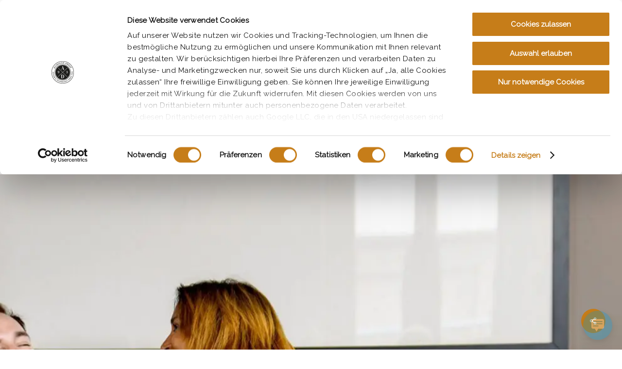

--- FILE ---
content_type: text/css
request_url: https://alldesign.de/wp-content/themes/salient-child/css/alldesign-isotope.css?ver=1.0.1
body_size: 177
content:
/**
 * MEDIA PRESSROOM - Isotope
 */

/* Start: Recommended Isotope styles */
/**** Isotope Filtering ****/
.isotope-item {
  z-index: 2;
}

.isotope-hidden.isotope-item {
  pointer-events: none;
  z-index: 1;
}

/**** Isotope CSS3 transitions ****/
.isotope,
.isotope .isotope-item {
  -webkit-transition-duration: 0.8s;
  -moz-transition-duration: 0.8s;
  -ms-transition-duration: 0.8s;
  -o-transition-duration: 0.8s;
  transition-duration: 0.8s;
}

.isotope {
  -webkit-transition-property: height, width;
  -moz-transition-property: height, width;
  -ms-transition-property: height, width;
  -o-transition-property: height, width;
  transition-property: height, width;
}

.isotope .isotope-item {
  -webkit-transition-property: -webkit-transform, opacity;
  -moz-transition-property: -moz-transform, opacity;
  -ms-transition-property: -ms-transform, opacity;
  -o-transition-property: top, left, opacity;
  transition-property: transform, opacity;
}

/**** disabling Isotope CSS3 transitions ****/
.isotope.no-transition,
.isotope.no-transition .isotope-item,
.isotope .isotope-item.no-transition {
  -webkit-transition-duration: 0s;
  -moz-transition-duration: 0s;
  -ms-transition-duration: 0s;
  -o-transition-duration: 0s;
  transition-duration: 0s;
}

/* End: Recommended Isotope styles */
.isotope-filter-nav-container {
  width: 100%;
  margin: 40px 0 60px 0;
  text-align: center;
}

.isotope-filter-nav {
  display: inline-block;
  margin: 0;
  padding: 0;
}

.isotope-filter-nav:after {
  content: ".";
  clear: both;
  display: block;
  visibility: hidden;
  height: 0;
}

.isotope-filter-nav li {
  float: left;
  padding: 8px;
  margin: 0 5px 5px 0;
  list-style: none !important;
  border: 1px solid black;
  color: #000;
  transition: all .3s ease;
  cursor: pointer;
}

.isotope-filter-nav li:hover,
.isotope-filter-nav li._is_checked {
  border-color: #c67d19;
  color: #c67d19;
}

.isotope-filter-nav li:last-child {
  margin-right: 0;
}

.pressroom-item {
  display: inline-block;
  padding: 0 15px;
  width: 33%;
  margin-bottom: 60px;
  vertical-align: top;
}

.pressroom-item__logo {
  text-align: center;
  margin-bottom: 20px;
}

.pressroom-item__title {
  font-size: 18px;
  line-height: 1.4;
}

@media screen and (max-width: 900px) {
  .pressroom-item {
    width: 48%;
  }
}

@media screen and (max-width: 767px) {
  .pressroom-item {
    width: 100%;
    margin-right: 0;
  }
}


/*###############################################################################*/
/*#### RSS-Feed-Reader-Shortcode
/*###############################################################################*/

.pressroom-shortcode-wrapper {
  display: flex;
  flex-direction: column;
  justify-content: center;
  justify-items: center;
  align-items: center;
  gap: 48px;
  margin-bottom: 0 !important;
}


.pressroom-shortcode-wrapper .pressroom-rss-header {
  margin-top: .25rem;
  margin-bottom: 48px;
}

.pressroom-shortcode-wrapper .pressroom-rss-header i {
  font-size: 70px;
  color: black;
}

.pressroom-shortcode-wrapper .pressroom-container {
  width: 100%;
}

--- FILE ---
content_type: text/css
request_url: https://alldesign.de/wp-content/themes/salient-child/css/node-widget.css?ver=1.0.1
body_size: -374
content:
/**
 * Zoom Press Implementation
 */


/*
* =====================================================
* GENERAL
* =====================================================
 */

#ad_zoom_press_widget-2 {
	height:60vh;
}

#ad_zoom_press_widget-2 .DVSL-bar-left li a p {
	height:39px;
	line-height:95px;
}

.noWidgetStyle li + li {
	margin-top:15px;
}

.noWidgetStyle li a p {
	background-position:center !important;
}


/*
* =====================================================
* Page Template: Zoom Chart
* =====================================================
 */

.page-template-template-zoom-chart #ad_zoom_press_widget-2 {
	height:auto;
}

.page-template-template-zoom-chart .wpml-ls-statics-footer {
	display:none !important;
}

#mosparo-box {
    margin-bottom: 30px;
}

--- FILE ---
content_type: text/css
request_url: https://alldesign.de/wp-content/themes/salient-child/css/fonts.css?ver=1.0.1
body_size: -65
content:
/* ubuntu-regular - latin */
@font-face {
    font-family: 'Ubuntu';
    font-style: normal;
    font-weight: 400;
    src: url('/wp-content/themes/salient-child/css/fonts/ubuntu/ubuntu-v14-latin-regular.eot'); /* IE9 Compat Modes */
    src: local('Ubuntu Regular'), local('Ubuntu-Regular'),
    url('/wp-content/themes/salient-child/css/fonts/ubuntu/ubuntu-v14-latin-regular.eot?#iefix') format('embedded-opentype'), /* IE6-IE8 */
    url('/wp-content/themes/salient-child/css/fonts/ubuntu/ubuntu-v14-latin-regular.woff2') format('woff2'), /* Super Modern Browsers */
    url('/wp-content/themes/salient-child/css/fonts/ubuntu/ubuntu-v14-latin-regular.woff') format('woff'), /* Modern Browsers */
    url('/wp-content/themes/salient-child/css/fonts/ubuntu/ubuntu-v14-latin-regular.ttf') format('truetype'), /* Safari, Android, iOS */
    url('/wp-content/themes/salient-child/css/fonts/ubuntu/ubuntu-v14-latin-regular.svg#Ubuntu') format('svg'); /* Legacy iOS */
}

/* roboto-regular - latin */
@font-face {
    font-family: 'Roboto';
    font-style: normal;
    font-weight: 400;
    src: url('/wp-content/themes/salient-child/css/fonts/roboto/roboto-v20-latin-regular.eot'); /* IE9 Compat Modes */
    src: local('Roboto'), local('Roboto-Regular'),
    url('/wp-content/themes/salient-child/css/fonts/roboto/roboto-v20-latin-regular.eot?#iefix') format('embedded-opentype'), /* IE6-IE8 */
    url('/wp-content/themes/salient-child/css/fonts/roboto/roboto-v20-latin-regular.woff2') format('woff2'), /* Super Modern Browsers */
    url('/wp-content/themes/salient-child/css/fonts/roboto/roboto-v20-latin-regular.woff') format('woff'), /* Modern Browsers */
    url('/wp-content/themes/salient-child/css/fonts/roboto/roboto-v20-latin-regular.ttf') format('truetype'), /* Safari, Android, iOS */
    url('/wp-content/themes/salient-child/css/fonts/roboto/roboto-v20-latin-regular.svg#Roboto') format('svg'); /* Legacy iOS */
}

/* maven-pro-regular - latin */
@font-face {
    font-family: 'Maven Pro';
    font-style: normal;
    font-weight: 400;
    src: url('/wp-content/themes/salient-child/css/fonts/maven-pro/maven-pro-v21-latin-regular.eot'); /* IE9 Compat Modes */
    src: local(''),
    url('/wp-content/themes/salient-child/css/fonts/maven-pro/maven-pro-v21-latin-regular.eot?#iefix') format('embedded-opentype'), /* IE6-IE8 */
    url('/wp-content/themes/salient-child/css/fonts/maven-pro/maven-pro-v21-latin-regular.woff2') format('woff2'), /* Super Modern Browsers */
    url('/wp-content/themes/salient-child/css/fonts/maven-pro/maven-pro-v21-latin-regular.woff') format('woff'), /* Modern Browsers */
    url('/wp-content/themes/salient-child/css/fonts/maven-pro/maven-pro-v21-latin-regular.ttf') format('truetype'), /* Safari, Android, iOS */
    url('/wp-content/themes/salient-child/css/fonts/maven-pro/maven-pro-v21-latin-regular.svg#MavenPro') format('svg'); /* Legacy iOS */
}

/* raleway-regular - latin */
@font-face {
    font-family: 'Raleway';
    font-style: normal;
    font-weight: 400;
    src: url('/wp-content/themes/salient-child/css/fonts/raleway/raleway-v17-latin-regular.eot'); /* IE9 Compat Modes */
    src: local(''),
    url('/wp-content/themes/salient-child/css/fonts/raleway/raleway-v17-latin-regular.eot?#iefix') format('embedded-opentype'), /* IE6-IE8 */
    url('/wp-content/themes/salient-child/css/fonts/raleway/raleway-v17-latin-regular.woff2') format('woff2'), /* Super Modern Browsers */
    url('/wp-content/themes/salient-child/css/fonts/raleway/raleway-v17-latin-regular.woff') format('woff'), /* Modern Browsers */
    url('/wp-content/themes/salient-child/css/fonts/raleway/raleway-v17-latin-regular.ttf') format('truetype'), /* Safari, Android, iOS */
    url('/wp-content/themes/salient-child/css/fonts/raleway/raleway-v17-latin-regular.svg#Raleway') format('svg'); /* Legacy iOS */
}

/* open-sans-300 - latin */
@font-face {
    font-family: 'Open Sans';
    font-style: normal;
    font-weight: 300;
    src: url('../fonts/open-sans-v18-latin-300.eot'); /* IE9 Compat Modes */
    src: local(''),
    url('/wp-content/themes/salient-child/css/fonts/open-sans/open-sans-v18-latin-300.eot?#iefix') format('embedded-opentype'), /* IE6-IE8 */
    url('/wp-content/themes/salient-child/css/fonts/open-sans/open-sans-v18-latin-300.woff2') format('woff2'), /* Super Modern Browsers */
    url('/wp-content/themes/salient-child/css/fonts/open-sans/open-sans-v18-latin-300.woff') format('woff'), /* Modern Browsers */
    url('/wp-content/themes/salient-child/css/fonts/open-sans/open-sans-v18-latin-300.ttf') format('truetype'), /* Safari, Android, iOS */
    url('/wp-content/themes/salient-child/css/fonts/open-sans/open-sans-v18-latin-300.svg#OpenSans') format('svg'); /* Legacy iOS */
}
/* open-sans-regular - latin */
@font-face {
    font-family: 'Open Sans';
    font-style: normal;
    font-weight: 400;
    src: url('../fonts/open-sans-v18-latin-regular.eot'); /* IE9 Compat Modes */
    src: local(''),
    url('/wp-content/themes/salient-child/css/fonts/open-sans/open-sans-v18-latin-regular.eot?#iefix') format('embedded-opentype'), /* IE6-IE8 */
    url('/wp-content/themes/salient-child/css/fonts/open-sans/open-sans-v18-latin-regular.woff2') format('woff2'), /* Super Modern Browsers */
    url('/wp-content/themes/salient-child/css/fonts/open-sans/open-sans-v18-latin-regular.woff') format('woff'), /* Modern Browsers */
    url('/wp-content/themes/salient-child/css/fonts/open-sans/open-sans-v18-latin-regular.ttf') format('truetype'), /* Safari, Android, iOS */
    url('/wp-content/themes/salient-child/css/fonts/open-sans/open-sans-v18-latin-regular.svg#OpenSans') format('svg'); /* Legacy iOS */
}
/* open-sans-700 - latin */
@font-face {
    font-family: 'Open Sans';
    font-style: normal;
    font-weight: 700;
    src: url('../fonts/open-sans-v18-latin-700.eot'); /* IE9 Compat Modes */
    src: local(''),
    url('/wp-content/themes/salient-child/css/fonts/open-sans/open-sans-v18-latin-700.eot?#iefix') format('embedded-opentype'), /* IE6-IE8 */
    url('/wp-content/themes/salient-child/css/fonts/open-sans/open-sans-v18-latin-700.woff2') format('woff2'), /* Super Modern Browsers */
    url('/wp-content/themes/salient-child/css/fonts/open-sans/open-sans-v18-latin-700.woff') format('woff'), /* Modern Browsers */
    url('/wp-content/themes/salient-child/css/fonts/open-sans/open-sans-v18-latin-700.ttf') format('truetype'), /* Safari, Android, iOS */
    url('/wp-content/themes/salient-child/css/fonts/open-sans/open-sans-v18-latin-700.svg#OpenSans') format('svg'); /* Legacy iOS */
}

--- FILE ---
content_type: text/css
request_url: https://alldesign.de/wp-content/themes/salient-child/css/xmas2025.css?ver=1.0.1
body_size: 18
content:
    #christmas-game {
        margin: 0;
        font-family: "Maven Pro", sans-serif;
        background: radial-gradient(circle at center, #111 0%, #000 100%);
        overflow: hidden;
        color: #fff;
        user-select: none;
        touch-action: none;
    }

    #game {
        position: relative;
        width: 100%;
        height: 600px;
        cursor: none;
        background: radial-gradient(circle at center, #111 0%, #000 100%);
        color: white;
        overflow: hidden;
    }
	
	 #startScreen {
        position: absolute;
        inset: 0;
        background: rgba(0, 0, 0, 0.9);
        display: flex;
        align-items: center;
        justify-content: center;
        flex-direction: column;
        z-index: 20;
        transition: opacity 0.5s ease;
        text-align: center;
        padding: 20px;
		cursor: pointer;
    }

    #startScreen.hidden {
        opacity: 0;
        pointer-events: none;
    }

    #startButton {
        font-family: "Maven Pro", sans-serif;
        font-size: 22px;
        padding: 14px 32px;
        background: #C67D19;
        border: none;
        border-radius: 8px;
        cursor: pointer;
        margin-top: 20px;
        color: #000;
    }

    #player {
        width: 50px;
        height: 50px;
        position: absolute;
        pointer-events: none;
    }

    .spark {
        width: 35px;
        height: 35px;
        border-radius: 50%;
        background: #ffe7a3;
        position: absolute;
        box-shadow: 0 0 10px #ffd86b;
    }

    #score, #timer {
        position: absolute;
        top: 20px;
        font-size: 22px;
		color: white;
    }

    #score { left: 20px; }
    #timer { right: 20px; }

    #endScreen {
        position: absolute;
        inset: 0;
        background: rgba(0, 0, 0, 0.88);
        display: flex;
        flex-direction: column;
        align-items: center;
        justify-content: center;
        font-size: 26px;
        opacity: 0;
        pointer-events: none;
        transition: opacity 0.7s ease;
        text-align: center;
        padding: 20px;
		cursor: auto;
    }

    #endScreen.visible {
        opacity: 1;
        pointer-events: auto;
    }

    #restart {
		font-family: "Maven Pro", sans-serif;
		font-weight: 400;
        margin-top: 20px;
        padding: 12px 24px;
        font-size: 18px;
        background: #C67D19;
        color: #000;
        border: none;
        cursor: pointer;
        border-radius: 6px;
    }


--- FILE ---
content_type: text/css
request_url: https://alldesign.de/wp-content/themes/salient-child/style.css?ver=17.4.1
body_size: 3940
content:
/*
Theme Name: Salient Child Theme
Theme URI: http: //mysite.com/
Description: This is a custom child theme for Salient
Author: Alldesign
Author URI: http: //alldesign.de/
Template: salient
Version: 0.1
*/

@import url("../salient/style.css");

/*
* =====================================================
* Mams-Debug
* =====================================================
 */

.mc-debug {
        z-index: 99999999;
}

/*
* =====================================================
* layout
* =====================================================
 */

h1,
h2,
h3 {
        font-weight: normal !important;
}

h2.margin-top {
        margin-top: -35px;
}

div.work-meta h4.title {
        font-weight: normal !important;
}

.small-h2 {
        font-size: 18px;
}

.site-title h2 {
        color: white !important;
        font-size: 60px !important;
        margin-bottom: 25px;
}

.nectar-progress-bar {
        font-size: 11px !important;
        font-family: inherit !important;
}

.tagcloud a {
        background-color: #888888 !important;
}

.divider-small-border {
        margin-left: auto;
        margin-right: auto;
        width: 2em;
        border-color: black;
}

li#sort-label {
        color: #000 !important;
        text-transform: uppercase !important;
        font-size: 12px !important;
}

@media (max-width: 1120px) {
        li#sort-label {
                display: none !important;
        }
}

.troi-logo {
        margin-top: 20px;
}

@media (max-width: 850px) {
        img.alldesign-logo {
                margin-bottom: 45px !important;
        }

        p.header-title {
                font-size: 20px !important;
                letter-spacing: 3px !important;
                font-family: "Raleway" !important;
        }
}

/*
* =====================================================
* Menu
* =====================================================
 */
.menu-item-language a {
        padding-left: 0 !important;
        padding-right: 10px !important;
        transition: opacity 0.4s ease;
}

/* hide duplicated wpml navigation, gets duplicated by function in salients init.js */
@media(max-width: 1000px) {

        #menu-item-wpml-ls-main-de,
        #menu-item-wpml-ls-main-en,
        #menu-item-wpml-ls-119-de,
        #menu-item-wpml-ls-119-en {
                display: none !important;
        }
}

/*
* =====================================================
* Home
* =====================================================
 */

.home .meta-category {
        display: none;
}

/*
* =====================================================
* Customer-Gallery
* =====================================================
 */

.customer-gallery .gallery-item {
        float: none !important;
        display: inline-block;
        vertical-align: middle;
        padding-left: 10px;
        padding-right: 10px;
}

.customer-gallery .gallery-item img {
        border: none !important;
}

.im_ueberblick {
        color: #FFFFFF !important;
        font-size: 60px !important;
        font-family: Roboto;
        font-size: 20px;
        line-height: 39px !important;
}

/*
* =====================================================
* Post
* =====================================================
 */
.post-8037 .date {
        display: none;
}

.post-8037 .nectar-love-wrap {
        display: none;
}

/* hide comment count */
.meta-comment-count {
        display: none !important;
}

.archive .section-title {
        border: 0 !important;
        padding-bottom: 15px !important;
}

/*
* =====================================================
* Alldesign YouTube & Twitter
* =====================================================
 */

.alldesign-youtube-header .iframe-embed {
        margin-bottom: 0 !important;
}

.ut-home-link {
        color: white;
}

.agency-subtitle {
        font-size: 1.125em !important;
}


/* Scale down logo in Twitter section */
.alldesign-twitter-logo {
        width: 120px !important;
}

.rotatingtweets {
        margin-top: 50px;
}

.rotatingtweets .rtw_main {
        font-size: 24px;
        color: black;
}


/*
* =====================================================
* Home: hide black form on portfolio hover
* =====================================================
 */

@media only screen and (min-width: 481px) and (max-width: 1025px) and (orientation: landscape) {
        .portfolio-items .col .work-item .work-info .default-link {
                background-color: transparent;
        }
}

/*
* =====================================================
* Footer & Copyright
* =====================================================
 */

.footer-title {
        color: #fff;
}

#footer-widgets {
        background-image: url("/wp-content/uploads/daily-post.jpg");
        background-size: cover;
}

#footer-outer i {
        margin-top: 0 !important;
        margin-bottom: 0 !important;
        height: auto !important;
}

#footer-outer #footer-widgets .col p a {
        color: #c67d19 !important;
        text-decoration: none !important;
}

#footer-outer i,
#header-secondary-outer #social i {
        font-size: 270%;
        margin-top: 40px;
        margin-bottom: 40px;
}


#footer-outer i {
        width: 70px;
        height: 70px;
        border-radius: 50%;
        padding-top: 18px;
}

div#copyright div.container div.span_5 {
        max-width: 0px !important;
}

div#copyright div.container div.col_last {
        width: 100%;
}

div#copyright div.container div.col_last ul {
        margin: 0 auto !important;
        padding: 0 !important;
        width: 450px !important;
}

#footer-outer #copyright .col ul {
        float: none !important;
}

#footer-outer #copyright li a i {
        color: #fff !important;
}

#copyright li a {
        display: inline !important;
}

@media (min-width: 690px) {

        #footer-outer i,
        #header-secondary-outer #social i {
                padding-left: 10px;
                padding-right: 10px;
        }
}

/*
* =====================================================
* Portfolio
* =====================================================
*/

.attachment-portfolio-thumb {
        height: 100% !important;
        /*max-height: 300px !important;*/
}

.portfolio-filters-inline #current-category {
        display: none;
}

.portfolio-filters-inline ul {
        max-width: 100% !important;
        width: 100% !important;
        float: none !important;
}

.portfolio-filters-inline {
        background: none !important;
        color: #000 !important;
        margin-bottom: 25px !important;
}

.portfolio-filters-inline .container ul li a {
        font-size: 14px !important;
}

.portfolio-filters-inline div.container ul li a:hover {
        color: #c67d19 !important;
}

/*
* =====================================================
* Blog
* =====================================================
*/

.blog-recent .col p {
        margin-right: 20px !important;
}

.read_more_home_blog_btn {
        display: inline-block;
        padding: 0 15px;
        background: #FFF;
        border: 1px solid #000;
        /*box-shadow: none;*/
        font-size: 14px;
        color: #000;
        /*transition: all .3s ease;*/
}

h1.blog-h1 {
        font-size: 18px !important;
        margin-left: -20px !important;
        line-height: 21px !important;
        text-decoration: none !important;
}

@media (max-width: 850px) {
        .blog-h1 {
                margin-left: 0px;
        }
}


/******* Blogbeitragsbilder *******/
div.content-inner span.post-featured-img img {
        max-height: 649px !important;
		width: 100% !important;
}

/******* Blogbeitragsheader mobile height *******/
@media only screen and (min-width : 1px) and (max-width :1000px) {
    .single-post #page-header-bg[data-post-hs=default],.single-post #page-header-bg[data-post-hs=default_minimal] {
        height:350px!important;
    }
}

/*
* =====================================================
* Parallax
* =====================================================
*/
.parallax {
        padding-top: 50px;
}

.parallax-title {
        font-size: 28px;
}

.parallax-overlay-pattern.style_two {
        background-size: cover !important;
}

/*
* =====================================================
* Buttons
* =====================================================
*/
/* .button.transparent_2 .primary-color {
        border: 20px !important;
}

.button.transparent_2 .primary-color:hover {
        border: none !important;
} */

.ut-btn {
        text-align: center;
        text-decoration: none;
        text-transform: uppercase;
        padding: 12px 15px;
        color: #FFF !important;
        transition: 0.2s all linear;
}

.ut-btn.small {
        font-size: 11px;
}

.ct-btn {
        text-align: center;
        text-decoration: none;
        text-transform: uppercase;
        padding: 12px 15px;
        color: #FFF !important;
        background: #c67d19;
        transition: 0.2s all linear;
        font-size: 11px;
}

/*
* =====================================================
* Counter
* =====================================================
*/

.ut-count,
.already-counted,
.alldesign-counter {
        font-family: 'Helvetica', Arial, Sans-serif !important;
        font-size: 60px;
        line-height: 100%;
        font-weight: bold;
        padding: 0;
        display: block;
        color: black;
}

div.agency-days div.alldesign-counter span.count {
        color: #c67d19 !important;
        font-weight: normal;
}

div.alldesign-counter span.content {
        font-weight: normal;
}

.ut-counter-details {
        margin: 5px 0 0 0;
        text-transform: uppercase;
        font-size: 16px !important;
}

.ut-counter-box {
        margin-top: 10px;
        margin-right: 20px;
        padding: 25px;
        float: left;
        text-align: center;
}

div.alldesign-counter span.count,
div.alldesign-counter span.content {
        font-size: 40px;
        font-family: "Roboto", "Helvetica Neue", Helvetica, Arial, sans-serif;
}

/*
* =====================================================
* Textwidget
* =====================================================
*/

.textwidget {
        background: rgba(0, 0, 0, 0.5);
        padding: 25px 45px 25px 45px;
        max-width: 100%;
}

.textwidget a {
        text-decoration: underline;
}

.textwidget input,
.textwidget textarea {
        background: rgba(0, 0, 0, 0.5) !important;
        border-bottom: 0;
}

.textwidget input:focus,
.textwidget textarea:focus {
        background-color: black !important;
}

#text-14 div.textwidget,
#text-13 div.textwidget,
#text-15 div.textwidget {
        background: none !important;
}

.textwidget li {
        list-style: none !important;
}

.textwidget input,
.textwidget textarea {
        background: rgba(0, 0, 0, 0.5) !important;
}

div.textwidget input,
textarea {
        color: #fff !important;
}


/*
* =====================================================
* Contactform
* =====================================================
*/

.wpcf7-not-valid-tip,
.wpcf7-response-output {
        background-color: #222222 !important;
        margin-bottom: 10px !important;
        color: #fff !important;
}

.wpcf7-form-control-wrap.acceptance-653,
.wpcf7-form-control-wrap.acceptance-370 {
        display: inline-block !important;
}

.wpcf7 .form-group+.form-group {
        margin-top: 15px;
}

.wpcf7 .form-group label {
        font-weight: 700;
}

.wpcf7 .form-group .wpcf7-list-item {
        margin-left: 0 !important;
}

.non-white {
        color: #555 !important;
}

/*
* =====================================================
* Carousel
* =====================================================
*/
.carousel-outer {
        display: block !important;
        margin-left: auto !important;
        margin-right: auto !important;
}

.carousel-prev,
.carousel-next {
        display: none !important;
}

.carousel-prev,
.carousel-next {
        display: none !important;
}

/*
* =====================================================
* Title
* =====================================================
*/

.header-title {
        letter-spacing: 3px !important;
        font-family: "Raleway" !important;
}


.title-contact:after {
        content: "";
        display: block;
        background-color: #222222;
        width: 30px;
        height: 1px;
        margin: 15px auto 0;
}

.agency-title {
        color: #000;
}

/*
* =====================================================
* Nomad Map Plugin
* Weltkarte unter Work & Clients
* =====================================================
*/

li.nwm-active-destination h2 span {
        line-height: 18px !important;
        margin-top: 10px !important;
        margin-bottom: 30px !important;
}

li.nwm-active-destination h2 {
        line-height: 22px !important;
}

div.widget_categories label.screen-reader-text {
        display: none;
}

blockquote {
        font-family: "Roboto" !important;
}

/*
* =====================================================
* HOTJAR Feedback Badge
* =====================================================
*/

#_hj_feedback_container {
        display: none !important;
}

/*
* =====================================================
* Farben
* =====================================================
*/

.dark {
        color: #000;
}

.dark-bg {
        background: #000;
}

.ascend .container-wrap,
.ascend .project-title,
body .vc_text_separator div,
.carousel-wrap[data-full-width="true"] .carousel-heading,
.carousel-wrap span.left-border,
.carousel-wrap span.right-border,
#page-header-wrap,
.page-header-no-bg,
#full_width_portfolio .project-title.parallax-effect,
.portfolio-items .col,
.page-template-template-portfolio-php .portfolio-items .col.span_3,
.page-template-template-portfolio-php .portfolio-items .col.span_4 {
        background-color: white !important;
}

/*
* =====================================================
* Vorher/Nachher Element
* =====================================================
*/
.twentytwenty-container img {
        width: 100% !important;
}

/*
* =====================================================
* Print CSS
* =====================================================
*/
@media print {

        #header-space,
        #header-outer,
        #copyright,
        form,
        #to-top,
        .carousel-outer,
        .nectar-button,
        .row-bg-wrap,
        .nectar-slider-wrap,
        .agency-title,
        img,
        .rotatingtweets,
        div.portfolio-items,
        spam.portfolio-loading,
        .no-print,
        caroufredsel_wrapper,
        .ut-counter-box,
        .widget_categories,
        .alldesign-youtube-header,
        .fac,
        .widget_recent_entries,
        .widget_tag_cloud,
        .isotope-filter-nav-container {
                display: none !important;
        }

        div.swiper-slide,
        div.swiper-silde-active {
                width: auto !important;
        }

        .textwidget {
                color: #000;
        }
}

/*
* =====================================================
* Job Plugin
* =====================================================
*/
.jobs-template-default #ajax-content-wrap {
        background-color: #fff;
}

.jobs-modal-input label span {
        color: #fff !important;
}



/**
 * TEMP!!!
 * Remove Slider Navigation for Christman Slide Video
 */
.home .swiper-container .slider-prev,
.home .swiper-container .slider-next {
        display: none !important;
}

/*###############################################################################*/
/*#### Cookiebot
/*###############################################################################*/


#CybotCookiebotDialog a,
#CybotCookiebotDialog div,
#CybotCookiebotDialogBodyContentControls,
#CybotCookiebotDialogBodyContentTitle {
        font-family: "Raleway" !important;
}


/*
alte Version bis 07/2021
*/
@media only screen and (max-height: 700px) {
        :lang(de) #CybotCookiebotDialog {
                top: -24px !important;
        }
}

#CybotCookiebotDialog a,
#CybotCookiebotDialog div,
#CybotCookiebotDialogBodyContentControls,
#CybotCookiebotDialogBodyContentTitle {
        font-family: "Raleway" !important;
}

#CybotCookiebotDialogBody {
        max-width: 1024px !important;
}

#CybotCookiebotDialogBodyButtonAccept {
        width: 350px !important;
}

#CybotCookiebotDialogBodyButtonAccept:before {
        content: 'Yes. ' !important;
        color: white !important;
}

#CybotCookiebotDialogBodyButtonAccept:after {
        content: ' (also from US suppliers)' !important;
        color: white !important;
        word-break: keep-all !important;
}

:lang(de) #CybotCookiebotDialogBodyButtonAccept:before {
        content: 'Ja, alle ' !important;
        color: white !important;
}

:lang(de) #CybotCookiebotDialogBodyButtonAccept:after {
        content: ' (auch von US-Anbietern)' !important;
        color: white !important;
        word-break: keep-all !important;
}

:lang(en) #CybotCookiebotDialogBodyButtonAccept:before {
        content: 'Yes. ' !important;
        color: white !important;
}

:lang(en) #CybotCookiebotDialogBodyButtonAccept:after {
        content: ' (also from US suppliers)' !important;
        color: white !important;
}


/*###############################################################################*/
/*#### 2022 Weihnaqchtsnewsletter
/*###############################################################################*/

.postid-13492 .widget_ad_zoom_press_widget {
        display: none !important;
}

.postid-13492 .container-wrap {
        background: url("https://alldesign.de/wp-content/uploads/newsletter-Hintergerund.jpg") fixed;
        background-attachment: fixed !important;
        background-size: 100% auto !important;
}

.postid-13492 .post-featured-img {
        display: none !important;
}


/*###############################################################################*/
/*#### 2023 Weihnaqchtsnewsletter
/*###############################################################################*/

.postid-14057 .container-wrap {
        background: url("https://alldesign.de/wp-content/uploads/alldesign-weihnachten_2023_web_01.jpg");
        background-position: bottom center;
}

.postid-14057 .heading-title h1,
.postid-14057 .heading-title a,
.postid-14057 .heading-title span,
.postid-14057 .heading-title #single-below-header {
        color: white !important;
}

.postid-14057 #ad_zoom_press_widget-2,
.postid-14057 #text-15 {
        display: none !important;
}


.container-wrap:has(.ad-dark-page-identifier) {
        background: #000000 !important;
}


/*###############################################################################*/
/*#### /winebank-benefits/
/*###############################################################################*/
.page.page-id-14801 .wpforms-field-container textarea {
        color: black !important;
}



.swiper-container img.alldesign-logo {
        margin-bottom: 50px !important;
}


.elastic-portfolio-item .inner-wrap {
        opacity:
                1 !important;
}


/*###############################################################################*/
/*#### Header
/*###############################################################################*/

@media only screen and (max-width:1000px) {
        body #header-outer[data-transparent-header="true"].transparent {
                background-color: rgb(255, 255, 255) !important;
        }
}

#ajax-content-wrap #slide-out-widget-area {
        background: #1F1F1F !important;

}

.off-canvas-menu-container li.menu-item a {
        border-bottom: 1px dotted rgba(255, 255, 255, 0.2);
        color: rgba(255, 255, 255, 0.6) !important;
        font-size: 12px !important;
        display: block;
        position: relative;
        padding: 16px 0 !important;
        font-weight: 400 !important;
}


div.row.project-title {
        background-color: transparent !important;
}

#header-outer.small-nav.dark-text:not(.dark-slide) span,
#header-outer.transparent:not(.dark-slide) span {
        color: rgb(200, 200, 200) !important;
}

#header-outer.transparent li.current_page_parent span {
        color: white !important;
}


/* Removed: Dimmed Nectar Theme Settings */
div.transparent#header-outer header#top .container nav ul.sf-menu li.menu-item a * {
        color: rgb(230, 230, 230) !important;
        filter: brightness(1) !important;
}
div.transparent#header-outer header#top .container nav ul.sf-menu li.menu-item:hover a * {
        color: white !important;
        filter: brightness(1) !important;
}

/* Catina */
body.page-id-3490 div.transparent#header-outer header#top .container nav ul.sf-menu li.menu-item a *,
body.home div.transparent#header-outer header#top .container nav ul.sf-menu li.menu-item a * {
        color: rgb(0, 0, 0) !important; 
        filter: brightness(1) !important;
}

body.page-id-3490 div.transparent#header-outer header#top .container nav ul.sf-menu li.menu-item:hover a *,
body.home div.transparent#header-outer header#top .container nav ul.sf-menu li.menu-item:hover a * {

        color: rgb(60, 60, 60) !important;
        filter: brightness(1) !important;
}

/* Pressroom */
body.page-id-4674 div.transparent#header-outer header#top .container nav ul.sf-menu li.menu-item a * {
        color: rgb(60, 60, 60) !important;
        filter: brightness(1) !important;
}

body.page-id-4674 div.transparent#header-outer header#top .container nav ul.sf-menu li.menu-item:hover a * {
        color: rgb(0, 0, 0) !important; 
        filter: brightness(1) !important;
}
/*###############################################################################*/
/*#### Blog
/*###############################################################################*/

/* Ausblenden: Zoompress */
body:not(.page-id-9175) .widget_ad_zoom_press_widget {
        display: none;
}

/* Header */
body:has(#header-outer.transparent) #page-header-bg {
    position: relative;
}
body:has(#header-outer.transparent) #page-header-bg::after {
        position: absolute;
        content: "";
        background-color: rgb(0, 0, 0);
        opacity: .38;
        width: 100%;
        height: 100%;
        z-index:10;
        top: 0;
        left: 0;
}

#page-header-wrap #single-below-header *,
#page-header-wrap .entry-title {
    color: white !important;
}


--- FILE ---
content_type: application/javascript
request_url: https://alldesign.de/wp-content/themes/salient-child/js/main.js?ver=1.0.0
body_size: 455
content:
/**
 * Page Scroller
 *
 * @param {object} options  - PageScroller options
 */
var PageScroller = function(options)
{
    var $ = window.jQuery || jQuery;

    var defaults = {
        navigation : '#header-outer',
        links      : 'a[href*="#"]'
    };

    // reference self
    var self = this;

    // extend settings
    var settings = $.extend({}, options, defaults);

    // cache settings elements
    this.$navigation = $(settings.navigation);
    this.$links      = $(settings.links);

    /**
     * Animated scrolling
     *
     * @param {jQuery}  target   Scroll target selector
     */
    var _animatedScroll = function( target )
    {
        if( ! target.length )
        {
            return;
        }

        var navHeight = self.$navigation.outerHeight( true ),
            offset    = target.offset().top - navHeight;

        // smooth scroll
        $( 'html, body' ).animate({ scrollTop: offset }, 'slow' );
    };

    /*
     * Event bindings
     */
    this.$links.on( 'click touch', function( event )
    {
        event.preventDefault();

        var href = $( this ).attr( 'href' ).split( '#' );

        _animatedScroll( $( '#' + href[1] ) );
    });

    $(window).on( 'load', function( event )
    {
        // Prevent browser from jumping to section
        event.preventDefault();

        // instead do the animated scroll
        _animatedScroll( $( location.hash ) );
    });
};

/**
 * Throttle function executuon
 *
 * @link https://www.sitepoint.com/throttle-scroll-events/
 *
 * @param fn
 * @param wait
 * @returns {Function}
 */
function throttle(fn, wait) {
    var time = Date.now();
    return function() {
        if ((time + wait - Date.now()) < 0) {
            fn();
            time = Date.now();
        }
    }
}

jQuery(document).ready(function($) {

    // callback for throttle
    function setNodeChartHeight() {
        var chart = $('.page-template-template-zoom-chart #ad_zoom_press_widget-2');
        var winHeight = $(window).height();
        var navHeight = $('#header-space').outerHeight(true);
        var adminbarHeight = $('#wpadminbar').length ? $('#wpadminbar').outerHeight(true) : 0;
        var height = winHeight - navHeight - adminbarHeight;
        chart.css('height', height + 'px');
    }

    setNodeChartHeight();
    $(window).on('resize', throttle(setNodeChartHeight, 100));

    var pageScroller = new PageScroller();

    /*
     * Counter Shortcode
     */
    $('.alldesign-counter').each(function()
    {
        var data     = $(this).data('counter');
        var $counter = $(this).find('.count');

        $(this).waypoint(function()
        {
            if(! $(this.element).hasClass('already-counted'))
            {
                $(this.element).addClass('already-counted');

                $counter.countTo({
                    from: 0,
                    to: data,
                    speed: 2000,
                    refreshInterval: 100
                });
            }
        },{ offset: 'bottom-in-view' });
    });
});
